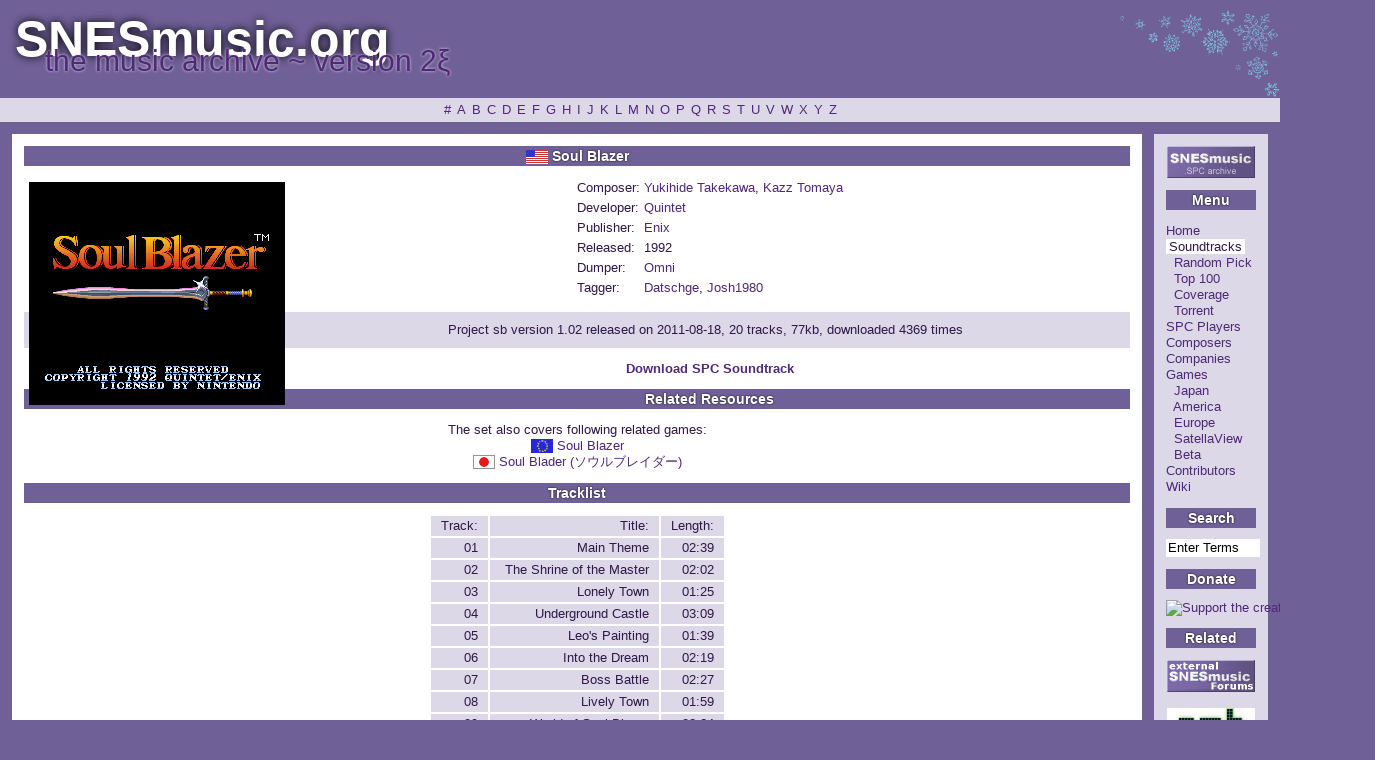

--- FILE ---
content_type: text/html; charset=UTF-8
request_url: http://snesmusic.org/v2/profile.php?selected=2453&profile=set
body_size: 3583
content:
<?xml version="1.0"?>
<!DOCTYPE html PUBLIC "-//W3C//DTD XHTML 1.0 Transitional//EN" "http://www.w3.org/TR/xhtml1/DTD/xhtml1-transitional.dtd">
<html xmlns="http://www.w3.org/1999/xhtml" xml:lang="en" lang="en">
<head>
 <title>Game profile: Soul Blazer ~ SNESmusic.org</title>
  <meta http-equiv="content-type" content="text/html; charset=UTF-8"/>
  <meta name="author" content="SPCDumpers Group"/>
  <meta name="description" content="The world's most complete and grand archive of Super Nintendo music, SPC700 dumps in .spc format. Also a huge database of game information, reviews and more spanning many hundreds of titles."/>
  <meta name="keywords" content="SNES, SFC, Super Nintendo, SPC, SPC-700, VGM, game music, video game music, Famicom, Nintendo, Super Famicom"/>
  <link rel="stylesheet" type="text/css" href="./required/stylesheet.css"/>
  <link rel="alternate" type="application/rss+xml" href="./feed.xml.php" title="SNESmusic Updates"/>
  <link rel="alternate" type="application/rss+xml" href="./feed-ja.xml.php" title="SNESmusic更新情報"/><style type="text/css">
  #Soundtracks {
    color: #301848;
    background-color: #ffffff;
    padding: 0 3px;
    }
  </style></head>
<body style='background:url(./images/snow.png) no-repeat top right;'>

<p class="para1"><a name="top"></a>SNESmusic.org</p>
<p class="para2">the music archive ~ version 2&#958;</p>
 
  <div class="navigation">
    <a href="select.php?view=sets&amp;char=n1-9&amp;limit=0" id="n1-9">#</a><a href="select.php?view=sets&amp;char=A&amp;limit=0" id="A">A</a><a href="select.php?view=sets&amp;char=B&amp;limit=0" id="B">B</a><a href="select.php?view=sets&amp;char=C&amp;limit=0" id="C">C</a><a href="select.php?view=sets&amp;char=D&amp;limit=0" id="D">D</a><a href="select.php?view=sets&amp;char=E&amp;limit=0" id="E">E</a><a href="select.php?view=sets&amp;char=F&amp;limit=0" id="F">F</a><a href="select.php?view=sets&amp;char=G&amp;limit=0" id="G">G</a><a href="select.php?view=sets&amp;char=H&amp;limit=0" id="H">H</a><a href="select.php?view=sets&amp;char=I&amp;limit=0" id="I">I</a><a href="select.php?view=sets&amp;char=J&amp;limit=0" id="J">J</a><a href="select.php?view=sets&amp;char=K&amp;limit=0" id="K">K</a><a href="select.php?view=sets&amp;char=L&amp;limit=0" id="L">L</a><a href="select.php?view=sets&amp;char=M&amp;limit=0" id="M">M</a><a href="select.php?view=sets&amp;char=N&amp;limit=0" id="N">N</a><a href="select.php?view=sets&amp;char=O&amp;limit=0" id="O">O</a><a href="select.php?view=sets&amp;char=P&amp;limit=0" id="P">P</a><a href="select.php?view=sets&amp;char=Q&amp;limit=0" id="Q">Q</a><a href="select.php?view=sets&amp;char=R&amp;limit=0" id="R">R</a><a href="select.php?view=sets&amp;char=S&amp;limit=0" id="S">S</a><a href="select.php?view=sets&amp;char=T&amp;limit=0" id="T">T</a><a href="select.php?view=sets&amp;char=U&amp;limit=0" id="U">U</a><a href="select.php?view=sets&amp;char=V&amp;limit=0" id="V">V</a><a href="select.php?view=sets&amp;char=W&amp;limit=0" id="W">W</a><a href="select.php?view=sets&amp;char=X&amp;limit=0" id="X">X</a><a href="select.php?view=sets&amp;char=Y&amp;limit=0" id="Y">Y</a><a href="select.php?view=sets&amp;char=Z&amp;limit=0" id="Z">Z</a>  </div>

<div id="colContainer">

<a href="./"><img width="88" height="32" src="./images/snesmusic.gif" alt="SNESMusic.org" /></a>

<h2>Menu</h2>

<p align="left">
 <a href="./" id="Home">Home</a><br />
 <a href="select.php?view=sets&amp;char=A&amp;limit=0" id="Soundtracks">Soundtracks</a><br />
   &nbsp;&nbsp;<a href="rand.php" id="Random">Random Pick</a><br />
   &nbsp;&nbsp;<a href="stats.php" id="Stats">Top 100</a><br />
   &nbsp;&nbsp;<a href="chart.php" id="Chart">Coverage</a><br />
   &nbsp;&nbsp;<a href="torrent.php" id="Torrent">Torrent</a><br />
 <a href="players.php" id="Players">SPC Players</a><br />
 <a href="select.php?view=composers&amp;char=A&amp;limit=0" id="Composers">Composers</a><br />
 <a href="select.php?view=companies&amp;char=A&amp;limit=0" id="Companies">Companies</a><br />
 <a href="select.php?view=games&amp;char=A&amp;limit=0" id="Games">Games</a><br />
   &nbsp;&nbsp;<a href="select.php?view=games&amp;char=A&amp;limit=0&amp;select=NTSC-J" id="NTSC-J">Japan</a><br />
   &nbsp;&nbsp;<a href="select.php?view=games&amp;char=A&amp;limit=0&amp;select=NTSC" id="NTSC">America</a><br />
   &nbsp;&nbsp;<a href="select.php?view=games&amp;char=A&amp;limit=0&amp;select=PAL" id="PAL">Europe</a><br />
   &nbsp;&nbsp;<a href="select.php?view=games&amp;char=A&amp;limit=0&amp;select=SatellaView" id="SatellaView">SatellaView</a><br />
   &nbsp;&nbsp;<a href="select.php?view=games&amp;char=A&amp;limit=0&amp;select=Beta" id="Beta">Beta</a><br />
 <a href="select.php?view=contributors&amp;char=A&amp;limit=0" id="Contributors">Contributors</a><br />
 <a href="wiki.php?iRequest=wiki/ViewPage&amp;iPage=Home" id="Wiki">Wiki</a><br />
</p>

<h2>Search</h2>
<form action="http://snesmusic.org/v2/search.php">
  <input type="hidden" name="cx" value="003718557062077375451:8tuzrvvovpk" class="hidden" />
  <input name="q" class="q" type="text" size="8" value="Enter Terms" onfocus="this.value=''" />
  <input type="submit" name="sa" value="Search" class="hidden" />
  <input type="hidden" name="cof" value="FORID:9" class="hidden" />
</form>

<h2>Donate</h2>
<a href="https://www.paypal.com/xclick/business=antires@alpha-ii.com&amp;item_name=Support the creator of SNESAmp&amp;no_shipping=1&amp;no_note=1&amp;currency_code=USD&amp;cn=My Comments&amp;image_url=http://snesmusic.org/v2/images/snesmusic.gif"><img width="62" height="31" src="http://images.paypal.com/images/x-click-but04.gif" alt="Support the creator of SNESAmp" /></a>

<h2>Related</h2>
<a href="http://snesmusic.jukor.net/" target="_blank">
 <img width="88" height="32" src="./images/smforums.gif" alt="external snesmusic forums" /></a><br /><br />
<a href="../pmh/" target="_blank">
 <img width="88" height="31" src="./images/pmh.gif" alt="portable music history" /></a><br /><br />
<a href="../cmh/" target="_blank">
 <img width="88" height="31" src="./images/cmh.gif" alt="console music history" /></a><br /><br />
<a href="http://sakuraba.snesmusic.org" target="_blank">
 <img width="88" height="31" src="./images/ms.jpg" alt="motoi sakuraba unofficial english website" /></a><br /><br />
<a href="../hoot/" target="_blank">
 <img width="88" height="31" src="./images/hoot.png" alt="hoot archive" /></a><br /><br />
<a href="../motoisakuraba/" target="_blank">
 <img width="88" height="31" src="./images/sakuraba.png" alt="sakuraba wiki" /></a><br /><br />
<a href="http://www.alpha-ii.com/" target="_blank">
 <img width="88" height="31" src="./images/alpha-ii.gif" alt="alpha-ii.com" /></a><br /><br />
<!--<a href="http://www.vorc.org/" target="_blank">
 <img width="88" height="31" src="./images/vorc.gif" alt="vorc.org" /></a>-->
</div>

<div id="contContainer">

<h2><img alt='NTSC' height='14' width='22' src='./images/regions/NTSC.jpg' /> Soul Blazer</h2><img alt="Soul Blazer" title="Soul Blazer (NTSC)" class='screen' src='images/screenshots/sb.png' width='256' height='223' />
 <table class="gameinfo"><tbody> 
  <tr>
   <td>Composer: </td>
   <td><a href='profile.php?profile=composer&amp;selected=374'>Yukihide Takekawa</a>, <a href='profile.php?profile=composer&amp;selected=375'>Kazz Tomaya</a></td>
  </tr>

  <tr>
   <td>Developer: </td>
   <td><a class='profile' href='profile.php?profile=company&amp;selected=61'>Quintet</a></td>
  </tr>

  <tr>
   <td>Publisher: </td>
   <td><a class='profile' href='profile.php?profile=company&amp;selected=2'>Enix</a></td>
  </tr>

  <tr>
   <td>Released: </td>
   <td>1992</td>
  </tr>

<!--  <tr>
   <td>Genre: </td>
   <td>Action, General</td>
  </tr>
 -->
  <tr>
   <td>Dumper: </td>
   <td><a class='profile' href='profile.php?profile=dumper&amp;selected=17'>Omni</a></td>
  </tr>

  <tr>
   <td>Tagger: </td>
   <td><a class='profile' href='profile.php?profile=dumper&amp;selected=4'>Datschge</a>, <a class='profile' href='profile.php?profile=dumper&amp;selected=9'>Josh1980</a></td>
  </tr>
 </tbody></table>

<p class="spcinfo">Project sb version 1.02 released on 2011-08-18, 20 tracks, 77kb, downloaded 4369 times</p><a class="download" href="download.php?spcNow=sb">Download SPC Soundtrack</a><h2>Related Resources</h2>

<p>

The set also covers following related games:<br /><img alt='PAL' height='14' width='22' src='./images/regions/PAL.jpg' /> <a href='profile.php?set&amp;selected=2452'>Soul Blazer</a><br /><img alt='NTSC-J' height='14' width='22' src='./images/regions/NTSC-J.jpg' />  <a href='profile.php?set&amp;selected=14889'>Soul Blader (ソウルブレイダー)</a><br /></p><h2>Tracklist</h2><table class="tracklist"><tbody><tr class="track"><td class="tracknumber">Track:</td><td class="tracktitle">Title:</td><td class="tracktime">Length:</td></tr><tr class="track"><td class="tracknumber">01</td><td class="tracktitle">Main Theme</td><td class="tracktime">02:39</td></tr><tr class="track"><td class="tracknumber">02</td><td class="tracktitle">The Shrine of the Master</td><td class="tracktime">02:02</td></tr><tr class="track"><td class="tracknumber">03</td><td class="tracktitle">Lonely Town</td><td class="tracktime">01:25</td></tr><tr class="track"><td class="tracknumber">04</td><td class="tracktitle">Underground Castle</td><td class="tracktime">03:09</td></tr><tr class="track"><td class="tracknumber">05</td><td class="tracktitle">Leo's Painting</td><td class="tracktime">01:39</td></tr><tr class="track"><td class="tracknumber">06</td><td class="tracktitle">Into the Dream</td><td class="tracktime">02:19</td></tr><tr class="track"><td class="tracknumber">07</td><td class="tracktitle">Boss Battle</td><td class="tracktime">02:27</td></tr><tr class="track"><td class="tracknumber">08</td><td class="tracktitle">Lively Town</td><td class="tracktime">01:59</td></tr><tr class="track"><td class="tracknumber">09</td><td class="tracktitle">World of Soul Blazer</td><td class="tracktime">02:24</td></tr><tr class="track"><td class="tracknumber">10</td><td class="tracktitle">Lostside Marshes</td><td class="tracktime">01:27</td></tr><tr class="track"><td class="tracknumber">11</td><td class="tracktitle">The Three Temples</td><td class="tracktime">01:51</td></tr><tr class="track"><td class="tracknumber">12</td><td class="tracktitle">Sea Bed of Saint Ellis</td><td class="tracktime">01:38</td></tr><tr class="track"><td class="tracknumber">13</td><td class="tracktitle">Tropical Islands</td><td class="tracktime">01:57</td></tr><tr class="track"><td class="tracknumber">14</td><td class="tracktitle">Mountain of Souls</td><td class="tracktime">02:07</td></tr><tr class="track"><td class="tracknumber">15</td><td class="tracktitle">Basement of Leo's House</td><td class="tracktime">01:46</td></tr><tr class="track"><td class="tracknumber">16</td><td class="tracktitle">Towers of Magridd Castle</td><td class="tracktime">02:19</td></tr><tr class="track"><td class="tracknumber">17</td><td class="tracktitle">Ode to Lisa</td><td class="tracktime">02:44</td></tr><tr class="track"><td class="tracknumber">18</td><td class="tracktitle">World of Evil</td><td class="tracktime">01:48</td></tr><tr class="track"><td class="tracknumber">19</td><td class="tracktitle">Battle with Deathtoll</td><td class="tracktime">02:03</td></tr><tr class="track"><td class="tracknumber">20</td><td class="tracktitle">Ending Song</td><td class="tracktime">02:29</td></tr></tbody></table>
</div>
<div id="footContainer">
(p) &#38; (c) 2000-2026 the SPC dumpers group. Created &#38; maintained by <a href="http://datschge.de/">Datschge</a>, updated by <a href="nospam@nospam.com" onmouseover="var a = 'googlemail.com'; this.href='mailto:snesmusic@'+a+'?subject=[yk]';">YK</a>, supported by <a href="http://www.vgrebirth.org/" target="_blank">Knurek (VGR)</a>, <a href="http://alpha-ii.com/" target="_blank">Anti Resonance</a>, <a href="http://hcs64.com/" target="_blank">Halley's Comet Software</a>, <a href="http://www.snesmusic.org/spillmusikk/?start=omtaler" target="_blank">Grass-eatin'me</a>, <a href="http://caitsith2.net/" target="_blank">CaitSith2</a>, Kai, Kung Fu Furby and <a href="select.php?view=contributors&amp;char=A&amp;limit=0">many others</a>. If you want to contribute you are invited to <a href="nospam@nospam.com" onmouseover="var a = 'googlemail.com'; this.href='mailto:snesmusic@'+a+'?subject=[snesmusic] I want to join';">contact us</a>.<p><a href="http://validator.w3.org/check/referer"><img src="./images/logo-xhtml.png" width="80" height="15" alt="XHTML 1.0 compliancy" /></a> <a href="feed.xml.php"><img src="./images/subscribe.png" width="80" height="15" alt="Subscribe to this site's update feed." /></a><br />
</p>
</div>
</body>
</html>
